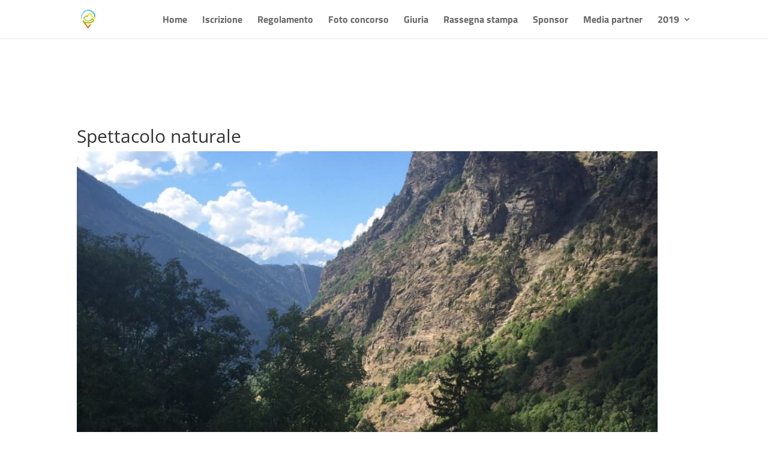

--- FILE ---
content_type: text/css
request_url: https://www.vdamountainday.it/wp-content/themes/VdaMountainDay/style.css?ver=1.0.0
body_size: -121
content:
/*
 Theme Name:   VDAMountainDay
 Description:  Child Theme
 Author:       MlabVda
 Author URI:   https://www.mlabvda.com
 Template:     Divi
 Version:      1.0.0
 License:      GNU General Public License v2 or later
 License URI:  http://www.gnu.org/licenses/gpl-2.0.html
*/